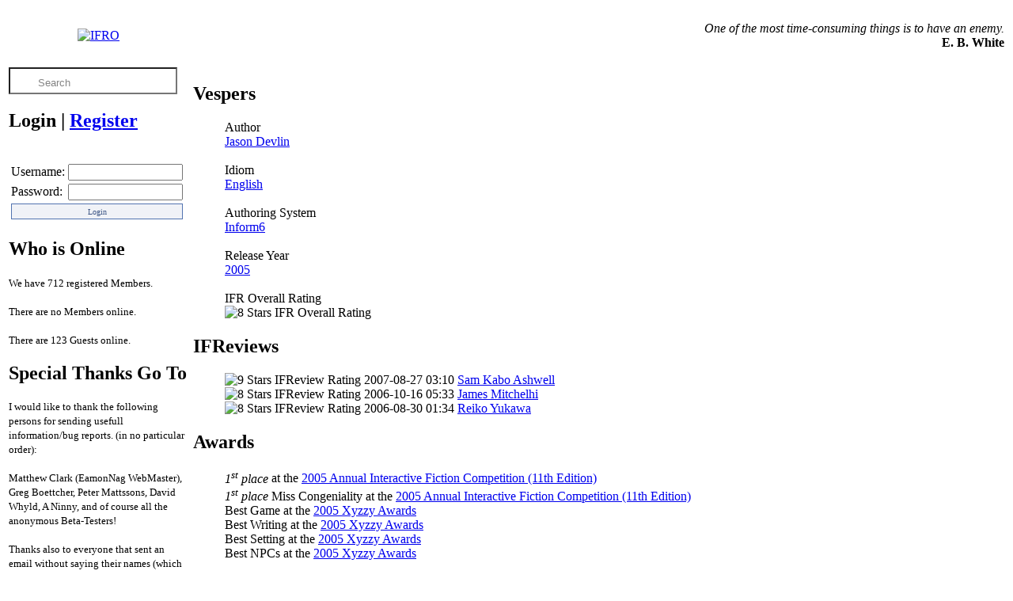

--- FILE ---
content_type: text/html; charset=UTF-8
request_url: https://www.ifreviews.org/index.php?jogo=3398
body_size: 3720
content:
<!DOCTYPE html>
<head>
    <title>Interactive Fiction Reviews Organization (C)05-12-2004 2026 RootShell</title>
    <link rel="stylesheet" href="css/gui.css?ver=1769001946">
    <meta property="og:title" content="Interactive Fiction Reviews Organization (C)2004-2026 RootShell">
    <meta property="og:author" content="RootShell">
    <meta property="og:type" content="Website">
    <meta property="og:url" content="https://www.ifreviews.org">
    <meta property="og:image" content="https://www.ifreviews.org/imagens/IFRLogo.png">
    <meta property="og:image:type" content="image/png" />
    <meta property="og:image:width" content="64" />
    <meta property="og:image:height" content="60" />
    <meta property="og:description" content="In this site you will find the latest interactive fiction games reviews, written by the Interactive Fiction Community members.">
    <meta property="og:site_name" content="Interactive Fiction Reviews Organization">
    <meta property="og:locale" content="en_US">
    <meta property="fb:admins" content="RootShell.jb">
    <link rel="alternate" type="application/rss+xml" title="IFRO RSS feed" href="https://www.ifreviews.org/RSSIFR.php">
    <link rel="apple-touch-icon" sizes="57x57" href="/apple-touch-icon-57x57.png">
    <link rel="apple-touch-icon" sizes="114x114" href="/apple-touch-icon-114x114.png">
    <link rel="apple-touch-icon" sizes="72x72" href="/apple-touch-icon-72x72.png">
    <link rel="apple-touch-icon" sizes="144x144" href="/apple-touch-icon-144x144.png">
    <link rel="apple-touch-icon" sizes="60x60" href="/apple-touch-icon-60x60.png">
    <link rel="apple-touch-icon" sizes="120x120" href="/apple-touch-icon-120x120.png">
    <link rel="apple-touch-icon" sizes="76x76" href="/apple-touch-icon-76x76.png">
    <link rel="apple-touch-icon" sizes="152x152" href="/apple-touch-icon-152x152.png">
    <link rel="icon" type="image/png" href="/favicon-196x196.png" sizes="196x196">
    <link rel="icon" type="image/png" href="/favicon-160x160.png" sizes="160x160">
    <link rel="icon" type="image/png" href="/favicon-96x96.png" sizes="96x96">
    <link rel="icon" type="image/png" href="/favicon-16x16.png" sizes="16x16">
    <link rel="icon" type="image/png" href="/favicon-32x32.png" sizes="32x32">
    <meta name="msapplication-TileColor" content="#2b5797">
    <meta name="msapplication-TileImage" content="/mstile-144x144.png">
    <meta name="mobile-web-app-capable" content="yes">
    <meta http-equiv="Content-Type" content="text/html;charset=UTF-8">
    <meta name="charset" content="UTF-8">
    <meta name="description" content="Interactive Fiction Reviews Organization (C)2004-2026 RootShell">
    <meta name="keywords" content="interactive fiction,IFRO,ifreviews.org,IFReviews,ifreviews,ifreviewers,review,reviews,written,views,RootShell,José Borges,ifarchive,root,shell,game,games,inform,inform7,inform6,tads,tads3,zcode,z-code,adrift,hugo,tads2,twine,inkle,walkthrough,">
    <meta name="robots" content="index, follow">
    <meta name="googlebot" content="index, follow">
    <meta http-equiv="content-language" content="EN">
    <meta name="copyright" content="Interactive Fiction Reviews Organization (C)2004-2026 RootShell">
    <meta name="author" content="RootShell">
    <meta name="designer" content="RootShell">
    <meta name="email" content="rootshell@ifreviews.org">
    <meta name="rating" content="general">
    <meta name="distribution" content="Global">
    <meta name="twitter:card" content="summary">
    <meta name="twitter:site" content="@ifreviews">
    <meta name="twitter:title" content="Interactive Fiction Reviews Organization">
    <meta name="twitter:description" content="In this site you will find the latest interactive fiction games reviews, written by the Interactive Fiction Community members.">
    <meta name="twitter:creator" content="RootShell">
    <meta name="twitter:image:src" content="https://www.ifreviews.org/imagens/IFRLogo.png">
    <meta name="twitter:domain" content="https://www.ifreviews.org">    
</head>
<body>
    <div id="wrapper">
        <div id="IFRBody" class="moldura">
            <table class="NoBorderColapse"  valign="top" border="0" cellpadding="3" cellspacing="0" width="100%">
                <tr>
                    <td align="center"><a href="index.php"><img alt="IFRO" width="64px" height="60px" border="0" src="/imagens/IFRLogo.png"></a></td>
                    <td colspan="2">
                        <p align='right'><em>One of the most time-consuming things is to have an enemy.</em><br><b>E. B. White</b></p>                    </td>
                </tr>
                <tr valign="top">
                    <td width="200px">
                        <form action="index.php" method="POST">
                            <input onfocus="if(this.value=='Search') this.value='';this.style.color = '#000000'" onblur="if(this.value=='') this.value='Search';this.style.color = '#848484'" style="padding: 5px 5px 0px 35px;  background: url('/imagens/pesquisar.png'); height: 25px; text-align: top; background-repeat: no-repeat; background-position: 10px center; color: #848484;" type="text" name="palavra" value="Search" >
                        </form>
                        <table width="205">
</table>

    <div id="IFRBody">
	<h2 align="left">
    Login  <b>|</b>  <a href="index.php?registrar">Register</a>
    </h2>
    <br>
	<form action="process.php" method="POST"><table align="center" border="0" width="100%"><table align="middle" border="0"><tr><td>Username:</td><td><input type="text" name="user" size="16" maxlength="15" value=""></td></tr><tr><td>Password:</td><td><input type="password" name="pass" size="16" maxlength="15" value=""></td><td></td></tr><tr><td colspan="2" align="left">
<input type="hidden" name="remember" value="checked">
<input type="hidden" name="sublogin" value="1">
<input type="submit" name="submit" value="Login" title="Click here to Login" style="border: 1px solid #5374B0; font-family: verdana; font-size: 10px; color: #3E5786; background-color: #F0F2F7; height: 20px; width: 100%;">
</td></tr></table></form></DIV><div align="left" id="IFRBody"><h2>Who is Online</h2><p><small>We have 712 registered Members.<br><br>There are no Members online.<br><br>There are 123 Guests online.</small></p></div><div align="left" id="IFRBody"><h2>Special Thanks Go To</h2><p><small>I would like to thank the following persons for sending usefull information/bug reports. (in no particular order):<br><br>
                                    Matthew Clark (EamonNag WebMaster), Greg Boettcher, Peter Mattssons, David Whyld, A Ninny, and of course all the anonymous Beta-Testers!<br><br>Thanks also to everyone that sent an email without saying their names (which are quite few... you silly you) ;)</small><br></p></div><div align="left" id="IFRBody"><h2>Server Date & Time</h2><p>2026-01-21 13:25</p></div><div align="left" id="IFRBody"><h2>IFReviews Dictionary</h2><p><small><b><i>Adaptorial</i></b><br>- Adaptive.</small><br><br></p></div>                    </td>
    <td width="100%" border="10"
    class="NoPadding">
    <div align="left" id="IFRBody"><h2>Vespers</h2><p><ol>Author<br><span ><a title="Author" href="index.php?autor=25">Jason Devlin</a></span><br><br>Idiom<br><a  title="Idiom" href="index.php?idioma=2">English</a><br><br>Authoring System<br><a title="Platform" href="index.php?linguagem=62">Inform6</a><br><br>Release Year<br><a  title="Year" href="index.php?ano=2005">2005</a><br><br>IFR Overall Rating<br><img alt='8 Stars IFR Overall Rating' border='0' width='165px' height='15px'  src='https://www.ifreviews.org/imagens/voto/IFR8.png' title='8 Stars IFR Overall Rating'></ol></p></div><div align="left" id="IFRBody"><h2>IFReviews</h2><p><ol ><img alt='9 Stars IFReview Rating' border='0' width='165px' height='15px' src='https://www.ifreviews.org/imagens/voto/Analise9.png' title='9 Stars IFReview Rating'> 2007-08-27 03:10 <a class=outras href='index.php?analise=1139'>Sam Kabo Ashwell</a><br><img alt='8 Stars IFReview Rating' border='0' width='165px' height='15px' src='https://www.ifreviews.org/imagens/voto/Analise8.png' title='8 Stars IFReview Rating'> 2006-10-16 05:33 <a class=outras href='index.php?analise=1020'>James Mitchelhi</a><br><img alt='8 Stars IFReview Rating' border='0' width='165px' height='15px' src='https://www.ifreviews.org/imagens/voto/Analise8.png' title='8 Stars IFReview Rating'> 2006-08-30 01:34 <a class=outras href='index.php?analise=1008'>Reiko Yukawa</a><br></ol></p></div><div align="left" id="IFRBody"><h2>Awards</h2><p><ol><i>1<SUP>st</SUP> place</i> at the <span ><a href="index.php?competicao=11">2005 Annual Interactive Fiction Competition (11th Edition)</a></span><br><i>1<SUP>st</SUP> place</i> Miss Congeniality at the <span ><a href="index.php?competicao=11">2005 Annual Interactive Fiction Competition (11th Edition)</a></span><br> Best Game at the <span ><a href="index.php?competicao=65">2005 Xyzzy Awards</a></span><br> Best Writing at the <span ><a href="index.php?competicao=65">2005 Xyzzy Awards</a></span><br> Best Setting at the <span ><a href="index.php?competicao=65">2005 Xyzzy Awards</a></span><br> Best NPCs at the <span ><a href="index.php?competicao=65">2005 Xyzzy Awards</a></span><br></p></div>
<div id="IFRBody">
<h2 align=right class=casa><a title="Return to homepage" href="index.php">Return to homepage</a></h2>
</div><br></td>
</tr>
</table>
<br><br>
<footer><table class="NoBorderColapse" border="0" cellspacing="0" width="100%"><tr><td class="rodape"  align="center"><small><a title="www.ifreviews.org" href="/">www.ifreviews.org</a> &copy05-12-2004 / 21-01-2026, <a target="_blank" rel="author" href="http://plus.google.com/118097364485559014779?rel=author">RootShell</a>. All Rights Reserved.<br>Your use of this website constitutes acceptance of it's <a href="/index.php?PrivacyPolicy">privacy policy</a> and <a href="/index.php?TermsOfUse">terms of use</a>. <br> All contributed material on IFReviews.org is the property and responsibility of its IFReviewer;<br>for reprint rights, please contact the IFReviewer directly.</small><br><br><a  TARGET="_blank" href="http://pinterest.com/ifreviews/"><img alt="Pinterest" src="/imagens/pinterest-button.png" width="80" height="28" alt="Follow Me on Pinterest"></a>&nbsp;<a class=imagem TARGET="_blank" href="http://www.facebook.com/InteractiveFictionReviewsOrganization"><img alt="Facebook" width="32px" height="32px" border="0" src="/imagens/gui/facebook.png"></a>&nbsp;<a TARGET="_blank" rel="author" href="http://plus.google.com/118097364485559014779?rel=author"><img alt="Google+" border="0" width="32px" height="32px" src="/imagens/gui/googleplus.png"></a>&nbsp;<a class=imagem TARGET="_blank" href="/RSSIFR.php"><img alt="RSS Feed" border="0" width="77px" height="35px" src="/imagens/gui/IFRRSS.png"></a>&nbsp;<a class=imagem  TARGET="_blank" href="http://validator.w3.org/feed/check.cgi?url=https://www.ifreviews.org/RSSIFR.php"><img alt="Valid RSS Feed" border="0" width="88px" height="31px" src="/imagens/gui/valid-rss.png" alt="[Valid RSS]" title="Validate my RSS feed"/></a>&nbsp;</td></tr><tr><td  align="center"><br>This page was last modified on Monday, 09 May 2022 18:16 (GMT)</td></tr></table></footer>
</div></div>
<script type="text/javascript" src="/stats/php-stats.js.php"></script><script type="text/javascript" src="/js/lytebox/lytebox.js"></script><script type="text/javascript" src="/js/Ajax.js"></script><script type="text/javascript">
    var _gaq = _gaq || [];
    _gaq.push(['_setAccount', 'UA-3275554-1']);
    _gaq.push(['_trackPageview']);
    (function() {
        var ga = document.createElement('script'); ga.type = 'text/javascript'; ga.async = true;
        ga.src = 'https://www.ifreviews.org/js/dc.js';
        var s = document.getElementsByTagName('script')[0]; s.parentNode.insertBefore(ga, s);
    })();
</script>
</body></html>
